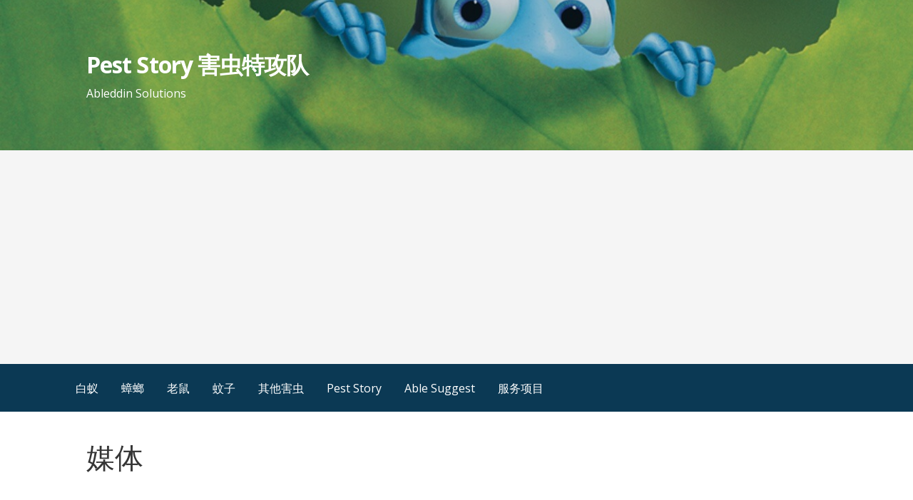

--- FILE ---
content_type: text/html; charset=UTF-8
request_url: https://alanable.com/liquid-termiticide-treatment/3-2/
body_size: 8668
content:
<!DOCTYPE html>

<html lang="zh-CN">

<head>

	<meta charset="UTF-8">

	<meta name="viewport" content="width=device-width, initial-scale=1">

	<link rel="profile" href="https://gmpg.org/xfn/11">

	<link rel="pingback" href="https://alanable.com/xmlrpc.php">

	<title>3 &#8211; Pest Story 害虫特攻队</title>
<link rel='dns-prefetch' href='//fonts.googleapis.com' />
<link rel='dns-prefetch' href='//s.w.org' />
<link rel="alternate" type="application/rss+xml" title="Pest Story 害虫特攻队 &raquo; Feed" href="https://alanable.com/feed/" />
<link rel="alternate" type="application/rss+xml" title="Pest Story 害虫特攻队 &raquo; 评论Feed" href="https://alanable.com/comments/feed/" />
<link rel="alternate" type="application/rss+xml" title="Pest Story 害虫特攻队 &raquo; 3评论Feed" href="https://alanable.com/liquid-termiticide-treatment/3-2/feed/" />
		<script type="text/javascript">
			window._wpemojiSettings = {"baseUrl":"https:\/\/s.w.org\/images\/core\/emoji\/11.2.0\/72x72\/","ext":".png","svgUrl":"https:\/\/s.w.org\/images\/core\/emoji\/11.2.0\/svg\/","svgExt":".svg","source":{"concatemoji":"https:\/\/alanable.com\/wp-includes\/js\/wp-emoji-release.min.js?ver=5.1.16"}};
			!function(e,a,t){var n,r,o,i=a.createElement("canvas"),p=i.getContext&&i.getContext("2d");function s(e,t){var a=String.fromCharCode;p.clearRect(0,0,i.width,i.height),p.fillText(a.apply(this,e),0,0);e=i.toDataURL();return p.clearRect(0,0,i.width,i.height),p.fillText(a.apply(this,t),0,0),e===i.toDataURL()}function c(e){var t=a.createElement("script");t.src=e,t.defer=t.type="text/javascript",a.getElementsByTagName("head")[0].appendChild(t)}for(o=Array("flag","emoji"),t.supports={everything:!0,everythingExceptFlag:!0},r=0;r<o.length;r++)t.supports[o[r]]=function(e){if(!p||!p.fillText)return!1;switch(p.textBaseline="top",p.font="600 32px Arial",e){case"flag":return s([55356,56826,55356,56819],[55356,56826,8203,55356,56819])?!1:!s([55356,57332,56128,56423,56128,56418,56128,56421,56128,56430,56128,56423,56128,56447],[55356,57332,8203,56128,56423,8203,56128,56418,8203,56128,56421,8203,56128,56430,8203,56128,56423,8203,56128,56447]);case"emoji":return!s([55358,56760,9792,65039],[55358,56760,8203,9792,65039])}return!1}(o[r]),t.supports.everything=t.supports.everything&&t.supports[o[r]],"flag"!==o[r]&&(t.supports.everythingExceptFlag=t.supports.everythingExceptFlag&&t.supports[o[r]]);t.supports.everythingExceptFlag=t.supports.everythingExceptFlag&&!t.supports.flag,t.DOMReady=!1,t.readyCallback=function(){t.DOMReady=!0},t.supports.everything||(n=function(){t.readyCallback()},a.addEventListener?(a.addEventListener("DOMContentLoaded",n,!1),e.addEventListener("load",n,!1)):(e.attachEvent("onload",n),a.attachEvent("onreadystatechange",function(){"complete"===a.readyState&&t.readyCallback()})),(n=t.source||{}).concatemoji?c(n.concatemoji):n.wpemoji&&n.twemoji&&(c(n.twemoji),c(n.wpemoji)))}(window,document,window._wpemojiSettings);
		</script>
		<style type="text/css">
img.wp-smiley,
img.emoji {
	display: inline !important;
	border: none !important;
	box-shadow: none !important;
	height: 1em !important;
	width: 1em !important;
	margin: 0 .07em !important;
	vertical-align: -0.1em !important;
	background: none !important;
	padding: 0 !important;
}
</style>
	<link rel='stylesheet' id='gtranslate-style-css'  href='https://alanable.com/wp-content/plugins/gtranslate/gtranslate-style24.css?ver=5.1.16' type='text/css' media='all' />
<link rel='stylesheet' id='wp-block-library-css'  href='https://alanable.com/wp-includes/css/dist/block-library/style.min.css?ver=5.1.16' type='text/css' media='all' />
<link rel='stylesheet' id='wp-block-library-theme-css'  href='https://alanable.com/wp-includes/css/dist/block-library/theme.min.css?ver=5.1.16' type='text/css' media='all' />
<link rel='stylesheet' id='contact-form-7-css'  href='https://alanable.com/wp-content/plugins/contact-form-7/includes/css/styles.css?ver=5.1.1' type='text/css' media='all' />
<link rel='stylesheet' id='wpfront-scroll-top-css'  href='https://alanable.com/wp-content/plugins/wpfront-scroll-top/css/wpfront-scroll-top.min.css?ver=2.0.2' type='text/css' media='all' />
<link rel='stylesheet' id='ez-icomoon-css'  href='https://alanable.com/wp-content/plugins/easy-table-of-contents/vendor/icomoon/style.min.css?ver=1.7' type='text/css' media='all' />
<link rel='stylesheet' id='ez-toc-css'  href='https://alanable.com/wp-content/plugins/easy-table-of-contents/assets/css/screen.min.css?ver=1.7' type='text/css' media='all' />
<style id='ez-toc-inline-css' type='text/css'>
div#ez-toc-container p.ez-toc-title {font-size: 120%;}div#ez-toc-container p.ez-toc-title {font-weight: 500;}div#ez-toc-container ul li {font-size: 95%;}
</style>
<link rel='stylesheet' id='primer-css'  href='https://alanable.com/wp-content/themes/primer/style.css?ver=5.1.16' type='text/css' media='all' />
<style id='primer-inline-css' type='text/css'>
.site-header{background-image:url(https://alanable.com/wp-content/uploads/2019/04/Pest-Story.jpg);}
.site-title a,.site-title a:visited{color:#ffffff;}.site-title a:hover,.site-title a:visited:hover{color:rgba(255, 255, 255, 0.8);}
.site-description{color:#ffffff;}
.hero,.hero .widget h1,.hero .widget h2,.hero .widget h3,.hero .widget h4,.hero .widget h5,.hero .widget h6,.hero .widget p,.hero .widget blockquote,.hero .widget cite,.hero .widget table,.hero .widget ul,.hero .widget ol,.hero .widget li,.hero .widget dd,.hero .widget dt,.hero .widget address,.hero .widget code,.hero .widget pre,.hero .widget .widget-title,.hero .page-header h1{color:#ffffff;}
.main-navigation ul li a,.main-navigation ul li a:visited,.main-navigation ul li a:hover,.main-navigation ul li a:focus,.main-navigation ul li a:visited:hover{color:#ffffff;}.main-navigation .sub-menu .menu-item-has-children > a::after{border-right-color:#ffffff;border-left-color:#ffffff;}.menu-toggle div{background-color:#ffffff;}.main-navigation ul li a:hover,.main-navigation ul li a:focus{color:rgba(255, 255, 255, 0.8);}
h1,h2,h3,h4,h5,h6,label,legend,table th,dl dt,.entry-title,.entry-title a,.entry-title a:visited,.widget-title{color:#353535;}.entry-title a:hover,.entry-title a:visited:hover,.entry-title a:focus,.entry-title a:visited:focus,.entry-title a:active,.entry-title a:visited:active{color:rgba(53, 53, 53, 0.8);}
body,input,select,textarea,input[type="text"]:focus,input[type="email"]:focus,input[type="url"]:focus,input[type="password"]:focus,input[type="search"]:focus,input[type="number"]:focus,input[type="tel"]:focus,input[type="range"]:focus,input[type="date"]:focus,input[type="month"]:focus,input[type="week"]:focus,input[type="time"]:focus,input[type="datetime"]:focus,input[type="datetime-local"]:focus,input[type="color"]:focus,textarea:focus,.navigation.pagination .paging-nav-text{color:#252525;}hr{background-color:rgba(37, 37, 37, 0.1);border-color:rgba(37, 37, 37, 0.1);}input[type="text"],input[type="email"],input[type="url"],input[type="password"],input[type="search"],input[type="number"],input[type="tel"],input[type="range"],input[type="date"],input[type="month"],input[type="week"],input[type="time"],input[type="datetime"],input[type="datetime-local"],input[type="color"],textarea,.select2-container .select2-choice{color:rgba(37, 37, 37, 0.5);border-color:rgba(37, 37, 37, 0.1);}select,fieldset,blockquote,pre,code,abbr,acronym,.hentry table th,.hentry table td{border-color:rgba(37, 37, 37, 0.1);}.hentry table tr:hover td{background-color:rgba(37, 37, 37, 0.05);}
blockquote,.entry-meta,.entry-footer,.comment-meta .says,.logged-in-as{color:#686868;}
.site-footer .widget-title,.site-footer h1,.site-footer h2,.site-footer h3,.site-footer h4,.site-footer h5,.site-footer h6{color:#353535;}
.site-footer .widget,.site-footer .widget form label{color:#252525;}
.footer-menu ul li a,.footer-menu ul li a:visited{color:#686868;}.site-info-wrapper .social-menu a{background-color:#686868;}.footer-menu ul li a:hover,.footer-menu ul li a:visited:hover{color:rgba(104, 104, 104, 0.8);}
.site-info-wrapper .site-info-text{color:#686868;}
a,a:visited,.entry-title a:hover,.entry-title a:visited:hover{color:#008cea;}.navigation.pagination .nav-links .page-numbers.current,.social-menu a:hover{background-color:#008cea;}a:hover,a:visited:hover,a:focus,a:visited:focus,a:active,a:visited:active{color:rgba(0, 140, 234, 0.8);}.comment-list li.bypostauthor{border-color:rgba(0, 140, 234, 0.2);}
button,a.button,a.button:visited,input[type="button"],input[type="reset"],input[type="submit"],.site-info-wrapper .social-menu a:hover{background-color:#24b703;border-color:#24b703;}button:hover,button:active,button:focus,a.button:hover,a.button:active,a.button:focus,a.button:visited:hover,a.button:visited:active,a.button:visited:focus,input[type="button"]:hover,input[type="button"]:active,input[type="button"]:focus,input[type="reset"]:hover,input[type="reset"]:active,input[type="reset"]:focus,input[type="submit"]:hover,input[type="submit"]:active,input[type="submit"]:focus{background-color:rgba(36, 183, 3, 0.8);border-color:rgba(36, 183, 3, 0.8);}
button,button:hover,button:active,button:focus,a.button,a.button:hover,a.button:active,a.button:focus,a.button:visited,a.button:visited:hover,a.button:visited:active,a.button:visited:focus,input[type="button"],input[type="button"]:hover,input[type="button"]:active,input[type="button"]:focus,input[type="reset"],input[type="reset"]:hover,input[type="reset"]:active,input[type="reset"]:focus,input[type="submit"],input[type="submit"]:hover,input[type="submit"]:active,input[type="submit"]:focus{color:#ffffff;}
body{background-color:#f5f5f5;}.navigation.pagination .nav-links .page-numbers.current{color:#f5f5f5;}
.hentry,.comments-area,.widget,#page > .page-title-container{background-color:#ffffff;}
.site-header{background-color:#0b3954;}.site-header{-webkit-box-shadow:inset 0 0 0 9999em;-moz-box-shadow:inset 0 0 0 9999em;box-shadow:inset 0 0 0 9999em;color:rgba(11, 57, 84, 0.26);}
.main-navigation-container,.main-navigation.open,.main-navigation ul ul,.main-navigation .sub-menu{background-color:#0b3954;}
.site-footer{background-color:#0b3954;}
.site-footer .widget{background-color:#ffffff;}
.site-info-wrapper{background-color:#f5f5f5;}.site-info-wrapper .social-menu a,.site-info-wrapper .social-menu a:visited,.site-info-wrapper .social-menu a:hover,.site-info-wrapper .social-menu a:visited:hover{color:#f5f5f5;}
</style>
<link rel='stylesheet' id='primer-fonts-css'  href='//fonts.googleapis.com/css?family=Open+Sans%3A300%2C400%2C700&#038;subset=latin&#038;ver=5.1.16' type='text/css' media='all' />
<style id='primer-fonts-inline-css' type='text/css'>
.site-title{font-family:"Open Sans", sans-serif;}
.main-navigation ul li a,.main-navigation ul li a:visited,button,a.button,a.fl-button,input[type="button"],input[type="reset"],input[type="submit"]{font-family:"Open Sans", sans-serif;}
h1,h2,h3,h4,h5,h6,label,legend,table th,dl dt,.entry-title,.widget-title{font-family:"Open Sans", sans-serif;}
body,p,ol li,ul li,dl dd,.fl-callout-text{font-family:"Open Sans", sans-serif;}
blockquote,.entry-meta,.entry-footer,.comment-list li .comment-meta .says,.comment-list li .comment-metadata,.comment-reply-link,#respond .logged-in-as{font-family:"Open Sans", sans-serif;}
</style>
<script type='text/javascript' src='https://alanable.com/wp-includes/js/jquery/jquery.js?ver=1.12.4'></script>
<script type='text/javascript' src='https://alanable.com/wp-includes/js/jquery/jquery-migrate.min.js?ver=1.4.1'></script>
<link rel='https://api.w.org/' href='https://alanable.com/wp-json/' />
<link rel="EditURI" type="application/rsd+xml" title="RSD" href="https://alanable.com/xmlrpc.php?rsd" />
<link rel="wlwmanifest" type="application/wlwmanifest+xml" href="https://alanable.com/wp-includes/wlwmanifest.xml" /> 
<meta name="generator" content="WordPress 5.1.16" />
<link rel='shortlink' href='https://alanable.com/?p=1178' />
<link rel="alternate" type="application/json+oembed" href="https://alanable.com/wp-json/oembed/1.0/embed?url=https%3A%2F%2Falanable.com%2Fliquid-termiticide-treatment%2F3-2%2F" />
<link rel="alternate" type="text/xml+oembed" href="https://alanable.com/wp-json/oembed/1.0/embed?url=https%3A%2F%2Falanable.com%2Fliquid-termiticide-treatment%2F3-2%2F&#038;format=xml" />
<meta name="generator" content="Site Kit by Google 1.23.0" /><script data-ad-client="ca-pub-8445558521443309" async src="https://pagead2.googlesyndication.com/pagead/js/adsbygoogle.js"></script>

<script data-ad-client="ca-pub-8445558521443309" async src="https://pagead2.googlesyndication.com/pagead/js/adsbygoogle.js"></script><style type='text/css'>
.site-title a,.site-title a:visited{color:ffffff;}
</style><link rel="icon" href="https://alanable.com/wp-content/uploads/2019/09/cropped-ABLE-LOGO-_-SEP-2019-_s-32x32.jpg" sizes="32x32" />
<link rel="icon" href="https://alanable.com/wp-content/uploads/2019/09/cropped-ABLE-LOGO-_-SEP-2019-_s-192x192.jpg" sizes="192x192" />
<link rel="apple-touch-icon-precomposed" href="https://alanable.com/wp-content/uploads/2019/09/cropped-ABLE-LOGO-_-SEP-2019-_s-180x180.jpg" />
<meta name="msapplication-TileImage" content="https://alanable.com/wp-content/uploads/2019/09/cropped-ABLE-LOGO-_-SEP-2019-_s-270x270.jpg" />

</head>

<body class="attachment attachment-template-default single single-attachment postid-1178 attachmentid-1178 attachment-jpeg custom-header-image layout-two-column-default">

	
	<div id="page" class="hfeed site">

		<a class="skip-link screen-reader-text" href="#content">跳至内容</a>

		
		<header id="masthead" class="site-header" role="banner">

			
			<div class="site-header-wrapper">

				
<div class="site-title-wrapper">

	
	<div class="site-title"><a href="https://alanable.com/" rel="home">Pest Story 害虫特攻队</a></div>
	<div class="site-description">Ableddin Solutions</div>
</div><!-- .site-title-wrapper -->

<div class="hero">

	
	<div class="hero-inner">

		
	</div>

</div>

			</div><!-- .site-header-wrapper -->

			
		</header><!-- #masthead -->

		
<div class="main-navigation-container">

	
<div class="menu-toggle" id="menu-toggle">
	<div></div>
	<div></div>
	<div></div>
</div><!-- #menu-toggle -->

	<nav id="site-navigation" class="main-navigation">

		<div class="menu-primary-menu-container"><ul id="menu-primary-menu" class="menu"><li id="menu-item-1557" class="menu-item menu-item-type-taxonomy menu-item-object-category menu-item-1557"><a href="https://alanable.com/category/pest-story/%e7%99%bd%e8%9a%81/">白蚁</a></li>
<li id="menu-item-1559" class="menu-item menu-item-type-taxonomy menu-item-object-category menu-item-1559"><a href="https://alanable.com/category/pest-story/%e8%9f%91%e8%9e%82/">蟑螂</a></li>
<li id="menu-item-1560" class="menu-item menu-item-type-taxonomy menu-item-object-category menu-item-1560"><a href="https://alanable.com/category/pest-story/%e8%80%81%e9%bc%a0/">老鼠</a></li>
<li id="menu-item-1558" class="menu-item menu-item-type-taxonomy menu-item-object-category menu-item-1558"><a href="https://alanable.com/category/pest-story/%e8%9a%8a%e5%ad%90/">蚊子</a></li>
<li id="menu-item-1561" class="menu-item menu-item-type-taxonomy menu-item-object-category menu-item-1561"><a href="https://alanable.com/category/%e5%85%b6%e4%bb%96%e5%ae%b3%e8%99%ab/">其他害虫</a></li>
<li id="menu-item-1100" class="menu-item menu-item-type-taxonomy menu-item-object-category menu-item-1100"><a href="https://alanable.com/category/pest-story/">Pest Story</a></li>
<li id="menu-item-2056" class="menu-item menu-item-type-taxonomy menu-item-object-category menu-item-2056"><a href="https://alanable.com/category/able-suggest/">Able Suggest</a></li>
<li id="menu-item-346" class="menu-item menu-item-type-custom menu-item-object-custom menu-item-has-children menu-item-346"><a href="#">服务项目</a>
<a class="expand" href="#"></a>
<ul class="sub-menu">
	<li id="menu-item-345" class="menu-item menu-item-type-post_type menu-item-object-page menu-item-345"><a href="https://alanable.com/about/">关于</a></li>
	<li id="menu-item-344" class="menu-item menu-item-type-post_type menu-item-object-page menu-item-344"><a href="https://alanable.com/contact/">联系</a></li>
</ul>
</li>
</ul></div>
	</nav><!-- #site-navigation -->

	
</div>

<div class="page-title-container">

	<header class="page-header">

		<h2 class="page-title">媒体</h2>
	</header><!-- .entry-header -->

</div><!-- .page-title-container -->

		<div id="content" class="site-content">

<div id="primary" class="content-area">

	<main id="main" class="site-main" role="main">

	
		
<article id="post-1178" class="post-1178 attachment type-attachment status-inherit hentry">

	
	
		
	
	
<header class="entry-header">

	<div class="entry-header-row">

		<div class="entry-header-column">

			
			
				<h1 class="entry-title">3</h1>

			
			
		</div><!-- .entry-header-column -->

	</div><!-- .entry-header-row -->

</header><!-- .entry-header -->

	
<div class="entry-meta">

	
		<span class="posted-date">22/07/2019</span>

	
	<span class="posted-author"><a href="https://alanable.com/author/admin/" title="由Alan发布" rel="author">Alan</a></span>

	
		<span class="comments-number">

			<a href="https://alanable.com/liquid-termiticide-treatment/3-2/#respond" class="comments-link" >写评论</a>
		</span>

	
</div><!-- .entry-meta -->

	
		
<div class="entry-content">

	<!--CusAdsVi1--><p class="attachment"><a href='https://alanable.com/wp-content/uploads/2019/07/3.jpg'><img width="225" height="300" src="https://alanable.com/wp-content/uploads/2019/07/3-225x300.jpg" class="attachment-medium size-medium" alt="" srcset="https://alanable.com/wp-content/uploads/2019/07/3-225x300.jpg 225w, https://alanable.com/wp-content/uploads/2019/07/3.jpg 350w" sizes="(max-width: 225px) 100vw, 225px" /></a></p>

<div style="font-size: 0px; height: 0px; line-height: 0px; margin: 0; padding: 0; clear: both;"></div>
</div><!-- .entry-content -->

	
	
<footer class="entry-footer">

	<div class="entry-footer-right">

		
	</div>

	
</footer><!-- .entry-footer -->

	
</article><!-- #post-## -->

		
	<nav class="navigation post-navigation" role="navigation">
		<h2 class="screen-reader-text">文章导航</h2>
		<div class="nav-links"><div class="nav-previous"><a href="https://alanable.com/liquid-termiticide-treatment/" rel="prev">&larr; 钻洞灭白蚁！最传统的灭白蚁方式你真的了解吗？</a></div></div>
	</nav>
		
			
<div id="comments" class="comments-area">

	
	
		<div id="respond" class="comment-respond">
		<h3 id="reply-title" class="comment-reply-title">发表评论 <small><a rel="nofollow" id="cancel-comment-reply-link" href="/liquid-termiticide-treatment/3-2/#respond" style="display:none;">取消回复</a></small></h3>			<form action="https://alanable.com/wp-comments-post.php" method="post" id="commentform" class="comment-form" novalidate>
				<p class="comment-notes"><span id="email-notes">电子邮件地址不会被公开。</span> 必填项已用<span class="required">*</span>标注</p><p class="comment-form-comment"><label for="comment">评论</label> <textarea id="comment" name="comment" cols="45" rows="8" maxlength="65525" required="required"></textarea></p><p class="comment-form-author"><label for="author">姓名 <span class="required">*</span></label> <input id="author" name="author" type="text" value="" size="30" maxlength="245" required='required' /></p>
<p class="comment-form-email"><label for="email">电子邮件 <span class="required">*</span></label> <input id="email" name="email" type="email" value="" size="30" maxlength="100" aria-describedby="email-notes" required='required' /></p>
<p class="comment-form-url"><label for="url">站点</label> <input id="url" name="url" type="url" value="" size="30" maxlength="200" /></p>
<p class="comment-form-cookies-consent"><input id="wp-comment-cookies-consent" name="wp-comment-cookies-consent" type="checkbox" value="yes" /><label for="wp-comment-cookies-consent">在此浏览器中保存我的名字、电邮和网站。</label></p>
<p class="form-submit"><input name="submit" type="submit" id="submit" class="submit" value="发表评论" /> <input type='hidden' name='comment_post_ID' value='1178' id='comment_post_ID' />
<input type='hidden' name='comment_parent' id='comment_parent' value='0' />
</p>			</form>
			</div><!-- #respond -->
	
</div><!-- #comments -->

		
	
	</main><!-- #main -->

</div><!-- #primary -->


<div id="secondary" class="widget-area" role="complementary">

	<aside id="gtranslate-3" class="widget widget_gtranslate"><!-- GTranslate: https://gtranslate.io/ -->
<style type="text/css">
.switcher {font-family:Arial;font-size:10pt;text-align:left;cursor:pointer;overflow:hidden;width:163px;line-height:17px;}
.switcher a {text-decoration:none;display:block;font-size:10pt;-webkit-box-sizing:content-box;-moz-box-sizing:content-box;box-sizing:content-box;}
.switcher a img {vertical-align:middle;display:inline;border:0;padding:0;margin:0;opacity:0.8;}
.switcher a:hover img {opacity:1;}
.switcher .selected {background:#FFFFFF url(//alanable.com/wp-content/plugins/gtranslate/switcher.png) repeat-x;position:relative;z-index:9999;}
.switcher .selected a {border:1px solid #CCCCCC;background:url(//alanable.com/wp-content/plugins/gtranslate/arrow_down.png) 146px center no-repeat;color:#666666;padding:3px 5px;width:151px;}
.switcher .selected a.open {background-image:url(//alanable.com/wp-content/plugins/gtranslate/arrow_up.png)}
.switcher .selected a:hover {background:#F0F0F0 url(//alanable.com/wp-content/plugins/gtranslate/arrow_down.png) 146px center no-repeat;}
.switcher .option {position:relative;z-index:9998;border-left:1px solid #CCCCCC;border-right:1px solid #CCCCCC;border-bottom:1px solid #CCCCCC;background-color:#EEEEEE;display:none;width:161px;max-height:198px;-webkit-box-sizing:content-box;-moz-box-sizing:content-box;box-sizing:content-box;overflow-y:auto;overflow-x:hidden;}
.switcher .option a {color:#000;padding:3px 5px;}
.switcher .option a:hover {background:#FFC;}
.switcher .option a.selected {background:#FFC;}
#selected_lang_name {float: none;}
.l_name {float: none !important;margin: 0;}
.switcher .option::-webkit-scrollbar-track{-webkit-box-shadow:inset 0 0 3px rgba(0,0,0,0.3);border-radius:5px;background-color:#F5F5F5;}
.switcher .option::-webkit-scrollbar {width:5px;}
.switcher .option::-webkit-scrollbar-thumb {border-radius:5px;-webkit-box-shadow: inset 0 0 3px rgba(0,0,0,.3);background-color:#888;}
</style>
<div class="switcher notranslate">
<div class="selected">
<a href="#" onclick="return false;"><img src="//alanable.com/wp-content/plugins/gtranslate/flags/16/zh-CN.png" height="16" width="16" alt="zh-CN" /> Chinese (Simplified)</a>
</div>
<div class="option">
<a href="#" onclick="doGTranslate('zh-CN|ar');jQuery('div.switcher div.selected a').html(jQuery(this).html());return false;" title="Arabic" class="nturl"><img data-gt-lazy-src="//alanable.com/wp-content/plugins/gtranslate/flags/16/ar.png" height="16" width="16" alt="ar" /> Arabic</a><a href="#" onclick="doGTranslate('zh-CN|zh-CN');jQuery('div.switcher div.selected a').html(jQuery(this).html());return false;" title="Chinese (Simplified)" class="nturl selected"><img data-gt-lazy-src="//alanable.com/wp-content/plugins/gtranslate/flags/16/zh-CN.png" height="16" width="16" alt="zh-CN" /> Chinese (Simplified)</a><a href="#" onclick="doGTranslate('zh-CN|zh-TW');jQuery('div.switcher div.selected a').html(jQuery(this).html());return false;" title="Chinese (Traditional)" class="nturl"><img data-gt-lazy-src="//alanable.com/wp-content/plugins/gtranslate/flags/16/zh-TW.png" height="16" width="16" alt="zh-TW" /> Chinese (Traditional)</a><a href="#" onclick="doGTranslate('zh-CN|nl');jQuery('div.switcher div.selected a').html(jQuery(this).html());return false;" title="Dutch" class="nturl"><img data-gt-lazy-src="//alanable.com/wp-content/plugins/gtranslate/flags/16/nl.png" height="16" width="16" alt="nl" /> Dutch</a><a href="#" onclick="doGTranslate('zh-CN|en');jQuery('div.switcher div.selected a').html(jQuery(this).html());return false;" title="English" class="nturl"><img data-gt-lazy-src="//alanable.com/wp-content/plugins/gtranslate/flags/16/en.png" height="16" width="16" alt="en" /> English</a><a href="#" onclick="doGTranslate('zh-CN|fr');jQuery('div.switcher div.selected a').html(jQuery(this).html());return false;" title="French" class="nturl"><img data-gt-lazy-src="//alanable.com/wp-content/plugins/gtranslate/flags/16/fr.png" height="16" width="16" alt="fr" /> French</a><a href="#" onclick="doGTranslate('zh-CN|de');jQuery('div.switcher div.selected a').html(jQuery(this).html());return false;" title="German" class="nturl"><img data-gt-lazy-src="//alanable.com/wp-content/plugins/gtranslate/flags/16/de.png" height="16" width="16" alt="de" /> German</a><a href="#" onclick="doGTranslate('zh-CN|it');jQuery('div.switcher div.selected a').html(jQuery(this).html());return false;" title="Italian" class="nturl"><img data-gt-lazy-src="//alanable.com/wp-content/plugins/gtranslate/flags/16/it.png" height="16" width="16" alt="it" /> Italian</a><a href="#" onclick="doGTranslate('zh-CN|pt');jQuery('div.switcher div.selected a').html(jQuery(this).html());return false;" title="Portuguese" class="nturl"><img data-gt-lazy-src="//alanable.com/wp-content/plugins/gtranslate/flags/16/pt.png" height="16" width="16" alt="pt" /> Portuguese</a><a href="#" onclick="doGTranslate('zh-CN|ru');jQuery('div.switcher div.selected a').html(jQuery(this).html());return false;" title="Russian" class="nturl"><img data-gt-lazy-src="//alanable.com/wp-content/plugins/gtranslate/flags/16/ru.png" height="16" width="16" alt="ru" /> Russian</a><a href="#" onclick="doGTranslate('zh-CN|es');jQuery('div.switcher div.selected a').html(jQuery(this).html());return false;" title="Spanish" class="nturl"><img data-gt-lazy-src="//alanable.com/wp-content/plugins/gtranslate/flags/16/es.png" height="16" width="16" alt="es" /> Spanish</a><a href="#" onclick="doGTranslate('zh-CN|th');jQuery('div.switcher div.selected a').html(jQuery(this).html());return false;" title="Thai" class="nturl"><img data-gt-lazy-src="//alanable.com/wp-content/plugins/gtranslate/flags/16/th.png" height="16" width="16" alt="th" /> Thai</a></div>
</div>
<script type="text/javascript">
jQuery('.switcher .selected').click(function() {jQuery('.switcher .option a img').each(function() {if(!jQuery(this)[0].hasAttribute('src'))jQuery(this).attr('src', jQuery(this).attr('data-gt-lazy-src'))});if(!(jQuery('.switcher .option').is(':visible'))) {jQuery('.switcher .option').stop(true,true).delay(100).slideDown(500);jQuery('.switcher .selected a').toggleClass('open')}});
jQuery('.switcher .option').bind('mousewheel', function(e) {var options = jQuery('.switcher .option');if(options.is(':visible'))options.scrollTop(options.scrollTop() - e.originalEvent.wheelDelta);return false;});
jQuery('body').not('.switcher').click(function(e) {if(jQuery('.switcher .option').is(':visible') && e.target != jQuery('.switcher .option').get(0)) {jQuery('.switcher .option').stop(true,true).delay(100).slideUp(500);jQuery('.switcher .selected a').toggleClass('open')}});
</script>
<style type="text/css">
#goog-gt-tt {display:none !important;}
.goog-te-banner-frame {display:none !important;}
.goog-te-menu-value:hover {text-decoration:none !important;}
.goog-text-highlight {background-color:transparent !important;box-shadow:none !important;}
body {top:0 !important;}
#google_translate_element2 {display:none!important;}
</style>

<div id="google_translate_element2"></div>
<script type="text/javascript">
function googleTranslateElementInit2() {new google.translate.TranslateElement({pageLanguage: 'zh-CN',autoDisplay: false}, 'google_translate_element2');}
</script><script type="text/javascript" src="//translate.google.com/translate_a/element.js?cb=googleTranslateElementInit2"></script>


<script type="text/javascript">
function GTranslateGetCurrentLang() {var keyValue = document['cookie'].match('(^|;) ?googtrans=([^;]*)(;|$)');return keyValue ? keyValue[2].split('/')[2] : null;}
function GTranslateFireEvent(element,event){try{if(document.createEventObject){var evt=document.createEventObject();element.fireEvent('on'+event,evt)}else{var evt=document.createEvent('HTMLEvents');evt.initEvent(event,true,true);element.dispatchEvent(evt)}}catch(e){}}
function doGTranslate(lang_pair){if(lang_pair.value)lang_pair=lang_pair.value;if(lang_pair=='')return;var lang=lang_pair.split('|')[1];if(GTranslateGetCurrentLang() == null && lang == lang_pair.split('|')[0])return;var teCombo;var sel=document.getElementsByTagName('select');for(var i=0;i<sel.length;i++)if(/goog-te-combo/.test(sel[i].className)){teCombo=sel[i];break;}if(document.getElementById('google_translate_element2')==null||document.getElementById('google_translate_element2').innerHTML.length==0||teCombo.length==0||teCombo.innerHTML.length==0){setTimeout(function(){doGTranslate(lang_pair)},500)}else{teCombo.value=lang;GTranslateFireEvent(teCombo,'change');GTranslateFireEvent(teCombo,'change')}}
if(GTranslateGetCurrentLang() != null)jQuery(document).ready(function() {var lang_html = jQuery('div.switcher div.option').find('img[alt="'+GTranslateGetCurrentLang()+'"]').parent().html();if(typeof lang_html != 'undefined')jQuery('div.switcher div.selected a').html(lang_html.replace('data-gt-lazy-', ''));});
</script>
</aside><aside id="search-2" class="widget widget_search"><form role="search" method="get" class="search-form" action="https://alanable.com/">
				<label>
					<span class="screen-reader-text">搜索：</span>
					<input type="search" class="search-field" placeholder="搜索&hellip;" value="" name="s" />
				</label>
				<input type="submit" class="search-submit" value="搜索" />
			</form></aside>		<aside id="recent-posts-2" class="widget widget_recent_entries">		<h4 class="widget-title">Recent Posts</h4>		<ul>
											<li>
					<a href="https://alanable.com/silverfish-hiding-spots-revealed-your-complete-guide-to-finding-and-getting-rid-of-silverfish/">找出衣鱼虫的藏身处，消灭衣鱼虫</a>
									</li>
											<li>
					<a href="https://alanable.com/termite-vs-ant-the-ultimate-guide-for-malaysian-homeowners-to-spot-the-silent-destroyer/">你看到的是白蚁还是普通蚂蚁？（马来西亚屋主必看）</a>
									</li>
											<li>
					<a href="https://alanable.com/signs-of-termites-in-door-frame/">门框为什么很容易被白蚁攻击</a>
									</li>
					</ul>
		</aside><aside id="calendar-2" class="widget widget_calendar"><h4 class="widget-title">该做的事不做，就是浪费时间。</h4><div id="calendar_wrap" class="calendar_wrap"><table id="wp-calendar">
	<caption>2026年一月</caption>
	<thead>
	<tr>
		<th scope="col" title="星期日">日</th>
		<th scope="col" title="星期一">一</th>
		<th scope="col" title="星期二">二</th>
		<th scope="col" title="星期三">三</th>
		<th scope="col" title="星期四">四</th>
		<th scope="col" title="星期五">五</th>
		<th scope="col" title="星期六">六</th>
	</tr>
	</thead>

	<tfoot>
	<tr>
		<td colspan="3" id="prev"><a href="https://alanable.com/2025/12/">&laquo; 12月</a></td>
		<td class="pad">&nbsp;</td>
		<td colspan="3" id="next" class="pad">&nbsp;</td>
	</tr>
	</tfoot>

	<tbody>
	<tr>
		<td colspan="4" class="pad">&nbsp;</td><td>1</td><td>2</td><td>3</td>
	</tr>
	<tr>
		<td>4</td><td>5</td><td>6</td><td>7</td><td>8</td><td>9</td><td>10</td>
	</tr>
	<tr>
		<td>11</td><td>12</td><td>13</td><td>14</td><td>15</td><td>16</td><td>17</td>
	</tr>
	<tr>
		<td>18</td><td>19</td><td>20</td><td>21</td><td>22</td><td>23</td><td>24</td>
	</tr>
	<tr>
		<td>25</td><td id="today">26</td><td>27</td><td>28</td><td>29</td><td>30</td><td>31</td>
	</tr>
	</tbody>
	</table></div></aside>
</div><!-- #secondary -->



		</div><!-- #content -->

		
		<footer id="colophon" class="site-footer">

			<div class="site-footer-inner">

				
			</div><!-- .site-footer-inner -->

		</footer><!-- #colophon -->

		
<div class="site-info-wrapper">

	<div class="site-info">

		<div class="site-info-inner">

			
<nav class="footer-menu">

	<div class="menu-%e9%a1%b5%e5%b0%be%e9%80%89%e5%8d%95-container"><ul id="menu-%e9%a1%b5%e5%b0%be%e9%80%89%e5%8d%95" class="menu"><li id="menu-item-347" class="menu-item menu-item-type-post_type menu-item-object-page menu-item-347"><a href="https://alanable.com/affiliate-disclosure/">免责声明</a></li>
</ul></div>
</nav><!-- .footer-menu -->
<a class="privacy-policy-link" href="https://alanable.com/privacy-policy/">隐私权政策</a>
<div class="site-info-text">

	版权 © 2022 Ableddin Solutions 害虫特攻队 &mdash; 通过 <a href="https://www.godaddy.com/" rel="author nofollow">GoDaddy</a> 确定 WordPress 主题 Primer
</div>

		</div><!-- .site-info-inner -->

	</div><!-- .site-info -->

</div><!-- .site-info-wrapper -->

	</div><!-- #page -->

	


    <div id="wpfront-scroll-top-container">
        <img src="https://alanable.com/wp-content/plugins/wpfront-scroll-top/images/icons/1.png" alt="" />    </div>
    <script type="text/javascript">function wpfront_scroll_top_init() {if(typeof wpfront_scroll_top == "function" && typeof jQuery !== "undefined") {wpfront_scroll_top({"scroll_offset":100,"button_width":50,"button_height":50,"button_opacity":0.8,"button_fade_duration":200,"scroll_duration":400,"location":1,"marginX":20,"marginY":20,"hide_iframe":false,"auto_hide":"on","auto_hide_after":2,"button_action":"top","button_action_element_selector":"","button_action_container_selector":"html, body","button_action_element_offset":0});} else {setTimeout(wpfront_scroll_top_init, 100);}}wpfront_scroll_top_init();</script><script type='text/javascript'>
/* <![CDATA[ */
var wpcf7 = {"apiSettings":{"root":"https:\/\/alanable.com\/wp-json\/contact-form-7\/v1","namespace":"contact-form-7\/v1"}};
/* ]]> */
</script>
<script type='text/javascript' src='https://alanable.com/wp-content/plugins/contact-form-7/includes/js/scripts.js?ver=5.1.1'></script>
<script type='text/javascript' src='https://alanable.com/wp-content/plugins/wpfront-scroll-top/js/wpfront-scroll-top.min.js?ver=2.0.2'></script>
<script type='text/javascript' src='https://alanable.com/wp-content/themes/primer/assets/js/navigation.min.js?ver=1.8.6'></script>
<script type='text/javascript' src='https://alanable.com/wp-content/themes/primer/assets/js/skip-link-focus-fix.min.js?ver=1.8.6'></script>
<script type='text/javascript' src='https://alanable.com/wp-includes/js/comment-reply.min.js?ver=5.1.16'></script>
<script type='text/javascript'>
/* <![CDATA[ */
var q2w3_sidebar_options = [{"sidebar":"sidebar-1","margin_top":10,"margin_bottom":0,"stop_id":"","screen_max_width":0,"screen_max_height":0,"width_inherit":false,"refresh_interval":1500,"window_load_hook":false,"disable_mo_api":false,"widgets":["calendar-2"]}];
/* ]]> */
</script>
<script type='text/javascript' src='https://alanable.com/wp-content/plugins/q2w3-fixed-widget/js/q2w3-fixed-widget.min.js?ver=5.1.6'></script>
<script type='text/javascript' src='https://alanable.com/wp-includes/js/wp-embed.min.js?ver=5.1.16'></script>

</body>

</html>


--- FILE ---
content_type: text/html; charset=utf-8
request_url: https://www.google.com/recaptcha/api2/aframe
body_size: 249
content:
<!DOCTYPE HTML><html><head><meta http-equiv="content-type" content="text/html; charset=UTF-8"></head><body><script nonce="wFuKXnpwQJqvaAcNLeLA3A">/** Anti-fraud and anti-abuse applications only. See google.com/recaptcha */ try{var clients={'sodar':'https://pagead2.googlesyndication.com/pagead/sodar?'};window.addEventListener("message",function(a){try{if(a.source===window.parent){var b=JSON.parse(a.data);var c=clients[b['id']];if(c){var d=document.createElement('img');d.src=c+b['params']+'&rc='+(localStorage.getItem("rc::a")?sessionStorage.getItem("rc::b"):"");window.document.body.appendChild(d);sessionStorage.setItem("rc::e",parseInt(sessionStorage.getItem("rc::e")||0)+1);localStorage.setItem("rc::h",'1769374118557');}}}catch(b){}});window.parent.postMessage("_grecaptcha_ready", "*");}catch(b){}</script></body></html>